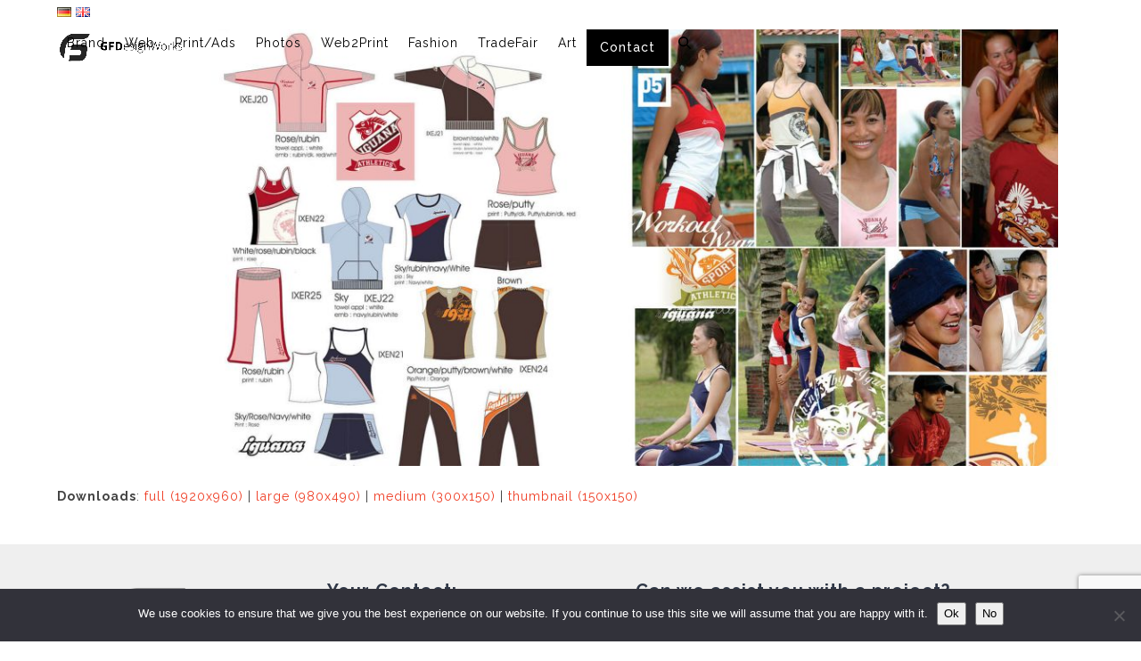

--- FILE ---
content_type: text/html; charset=utf-8
request_url: https://www.google.com/recaptcha/api2/anchor?ar=1&k=6LdKpR8qAAAAAFL39e2e1RJ_NVxeWGAM2Akvy76Y&co=aHR0cHM6Ly9nZi1kZXNpZ253b3Jrcy5kZTo0NDM.&hl=en&v=7gg7H51Q-naNfhmCP3_R47ho&size=invisible&anchor-ms=20000&execute-ms=30000&cb=utcinrsi99x2
body_size: 47985
content:
<!DOCTYPE HTML><html dir="ltr" lang="en"><head><meta http-equiv="Content-Type" content="text/html; charset=UTF-8">
<meta http-equiv="X-UA-Compatible" content="IE=edge">
<title>reCAPTCHA</title>
<style type="text/css">
/* cyrillic-ext */
@font-face {
  font-family: 'Roboto';
  font-style: normal;
  font-weight: 400;
  font-stretch: 100%;
  src: url(//fonts.gstatic.com/s/roboto/v48/KFO7CnqEu92Fr1ME7kSn66aGLdTylUAMa3GUBHMdazTgWw.woff2) format('woff2');
  unicode-range: U+0460-052F, U+1C80-1C8A, U+20B4, U+2DE0-2DFF, U+A640-A69F, U+FE2E-FE2F;
}
/* cyrillic */
@font-face {
  font-family: 'Roboto';
  font-style: normal;
  font-weight: 400;
  font-stretch: 100%;
  src: url(//fonts.gstatic.com/s/roboto/v48/KFO7CnqEu92Fr1ME7kSn66aGLdTylUAMa3iUBHMdazTgWw.woff2) format('woff2');
  unicode-range: U+0301, U+0400-045F, U+0490-0491, U+04B0-04B1, U+2116;
}
/* greek-ext */
@font-face {
  font-family: 'Roboto';
  font-style: normal;
  font-weight: 400;
  font-stretch: 100%;
  src: url(//fonts.gstatic.com/s/roboto/v48/KFO7CnqEu92Fr1ME7kSn66aGLdTylUAMa3CUBHMdazTgWw.woff2) format('woff2');
  unicode-range: U+1F00-1FFF;
}
/* greek */
@font-face {
  font-family: 'Roboto';
  font-style: normal;
  font-weight: 400;
  font-stretch: 100%;
  src: url(//fonts.gstatic.com/s/roboto/v48/KFO7CnqEu92Fr1ME7kSn66aGLdTylUAMa3-UBHMdazTgWw.woff2) format('woff2');
  unicode-range: U+0370-0377, U+037A-037F, U+0384-038A, U+038C, U+038E-03A1, U+03A3-03FF;
}
/* math */
@font-face {
  font-family: 'Roboto';
  font-style: normal;
  font-weight: 400;
  font-stretch: 100%;
  src: url(//fonts.gstatic.com/s/roboto/v48/KFO7CnqEu92Fr1ME7kSn66aGLdTylUAMawCUBHMdazTgWw.woff2) format('woff2');
  unicode-range: U+0302-0303, U+0305, U+0307-0308, U+0310, U+0312, U+0315, U+031A, U+0326-0327, U+032C, U+032F-0330, U+0332-0333, U+0338, U+033A, U+0346, U+034D, U+0391-03A1, U+03A3-03A9, U+03B1-03C9, U+03D1, U+03D5-03D6, U+03F0-03F1, U+03F4-03F5, U+2016-2017, U+2034-2038, U+203C, U+2040, U+2043, U+2047, U+2050, U+2057, U+205F, U+2070-2071, U+2074-208E, U+2090-209C, U+20D0-20DC, U+20E1, U+20E5-20EF, U+2100-2112, U+2114-2115, U+2117-2121, U+2123-214F, U+2190, U+2192, U+2194-21AE, U+21B0-21E5, U+21F1-21F2, U+21F4-2211, U+2213-2214, U+2216-22FF, U+2308-230B, U+2310, U+2319, U+231C-2321, U+2336-237A, U+237C, U+2395, U+239B-23B7, U+23D0, U+23DC-23E1, U+2474-2475, U+25AF, U+25B3, U+25B7, U+25BD, U+25C1, U+25CA, U+25CC, U+25FB, U+266D-266F, U+27C0-27FF, U+2900-2AFF, U+2B0E-2B11, U+2B30-2B4C, U+2BFE, U+3030, U+FF5B, U+FF5D, U+1D400-1D7FF, U+1EE00-1EEFF;
}
/* symbols */
@font-face {
  font-family: 'Roboto';
  font-style: normal;
  font-weight: 400;
  font-stretch: 100%;
  src: url(//fonts.gstatic.com/s/roboto/v48/KFO7CnqEu92Fr1ME7kSn66aGLdTylUAMaxKUBHMdazTgWw.woff2) format('woff2');
  unicode-range: U+0001-000C, U+000E-001F, U+007F-009F, U+20DD-20E0, U+20E2-20E4, U+2150-218F, U+2190, U+2192, U+2194-2199, U+21AF, U+21E6-21F0, U+21F3, U+2218-2219, U+2299, U+22C4-22C6, U+2300-243F, U+2440-244A, U+2460-24FF, U+25A0-27BF, U+2800-28FF, U+2921-2922, U+2981, U+29BF, U+29EB, U+2B00-2BFF, U+4DC0-4DFF, U+FFF9-FFFB, U+10140-1018E, U+10190-1019C, U+101A0, U+101D0-101FD, U+102E0-102FB, U+10E60-10E7E, U+1D2C0-1D2D3, U+1D2E0-1D37F, U+1F000-1F0FF, U+1F100-1F1AD, U+1F1E6-1F1FF, U+1F30D-1F30F, U+1F315, U+1F31C, U+1F31E, U+1F320-1F32C, U+1F336, U+1F378, U+1F37D, U+1F382, U+1F393-1F39F, U+1F3A7-1F3A8, U+1F3AC-1F3AF, U+1F3C2, U+1F3C4-1F3C6, U+1F3CA-1F3CE, U+1F3D4-1F3E0, U+1F3ED, U+1F3F1-1F3F3, U+1F3F5-1F3F7, U+1F408, U+1F415, U+1F41F, U+1F426, U+1F43F, U+1F441-1F442, U+1F444, U+1F446-1F449, U+1F44C-1F44E, U+1F453, U+1F46A, U+1F47D, U+1F4A3, U+1F4B0, U+1F4B3, U+1F4B9, U+1F4BB, U+1F4BF, U+1F4C8-1F4CB, U+1F4D6, U+1F4DA, U+1F4DF, U+1F4E3-1F4E6, U+1F4EA-1F4ED, U+1F4F7, U+1F4F9-1F4FB, U+1F4FD-1F4FE, U+1F503, U+1F507-1F50B, U+1F50D, U+1F512-1F513, U+1F53E-1F54A, U+1F54F-1F5FA, U+1F610, U+1F650-1F67F, U+1F687, U+1F68D, U+1F691, U+1F694, U+1F698, U+1F6AD, U+1F6B2, U+1F6B9-1F6BA, U+1F6BC, U+1F6C6-1F6CF, U+1F6D3-1F6D7, U+1F6E0-1F6EA, U+1F6F0-1F6F3, U+1F6F7-1F6FC, U+1F700-1F7FF, U+1F800-1F80B, U+1F810-1F847, U+1F850-1F859, U+1F860-1F887, U+1F890-1F8AD, U+1F8B0-1F8BB, U+1F8C0-1F8C1, U+1F900-1F90B, U+1F93B, U+1F946, U+1F984, U+1F996, U+1F9E9, U+1FA00-1FA6F, U+1FA70-1FA7C, U+1FA80-1FA89, U+1FA8F-1FAC6, U+1FACE-1FADC, U+1FADF-1FAE9, U+1FAF0-1FAF8, U+1FB00-1FBFF;
}
/* vietnamese */
@font-face {
  font-family: 'Roboto';
  font-style: normal;
  font-weight: 400;
  font-stretch: 100%;
  src: url(//fonts.gstatic.com/s/roboto/v48/KFO7CnqEu92Fr1ME7kSn66aGLdTylUAMa3OUBHMdazTgWw.woff2) format('woff2');
  unicode-range: U+0102-0103, U+0110-0111, U+0128-0129, U+0168-0169, U+01A0-01A1, U+01AF-01B0, U+0300-0301, U+0303-0304, U+0308-0309, U+0323, U+0329, U+1EA0-1EF9, U+20AB;
}
/* latin-ext */
@font-face {
  font-family: 'Roboto';
  font-style: normal;
  font-weight: 400;
  font-stretch: 100%;
  src: url(//fonts.gstatic.com/s/roboto/v48/KFO7CnqEu92Fr1ME7kSn66aGLdTylUAMa3KUBHMdazTgWw.woff2) format('woff2');
  unicode-range: U+0100-02BA, U+02BD-02C5, U+02C7-02CC, U+02CE-02D7, U+02DD-02FF, U+0304, U+0308, U+0329, U+1D00-1DBF, U+1E00-1E9F, U+1EF2-1EFF, U+2020, U+20A0-20AB, U+20AD-20C0, U+2113, U+2C60-2C7F, U+A720-A7FF;
}
/* latin */
@font-face {
  font-family: 'Roboto';
  font-style: normal;
  font-weight: 400;
  font-stretch: 100%;
  src: url(//fonts.gstatic.com/s/roboto/v48/KFO7CnqEu92Fr1ME7kSn66aGLdTylUAMa3yUBHMdazQ.woff2) format('woff2');
  unicode-range: U+0000-00FF, U+0131, U+0152-0153, U+02BB-02BC, U+02C6, U+02DA, U+02DC, U+0304, U+0308, U+0329, U+2000-206F, U+20AC, U+2122, U+2191, U+2193, U+2212, U+2215, U+FEFF, U+FFFD;
}
/* cyrillic-ext */
@font-face {
  font-family: 'Roboto';
  font-style: normal;
  font-weight: 500;
  font-stretch: 100%;
  src: url(//fonts.gstatic.com/s/roboto/v48/KFO7CnqEu92Fr1ME7kSn66aGLdTylUAMa3GUBHMdazTgWw.woff2) format('woff2');
  unicode-range: U+0460-052F, U+1C80-1C8A, U+20B4, U+2DE0-2DFF, U+A640-A69F, U+FE2E-FE2F;
}
/* cyrillic */
@font-face {
  font-family: 'Roboto';
  font-style: normal;
  font-weight: 500;
  font-stretch: 100%;
  src: url(//fonts.gstatic.com/s/roboto/v48/KFO7CnqEu92Fr1ME7kSn66aGLdTylUAMa3iUBHMdazTgWw.woff2) format('woff2');
  unicode-range: U+0301, U+0400-045F, U+0490-0491, U+04B0-04B1, U+2116;
}
/* greek-ext */
@font-face {
  font-family: 'Roboto';
  font-style: normal;
  font-weight: 500;
  font-stretch: 100%;
  src: url(//fonts.gstatic.com/s/roboto/v48/KFO7CnqEu92Fr1ME7kSn66aGLdTylUAMa3CUBHMdazTgWw.woff2) format('woff2');
  unicode-range: U+1F00-1FFF;
}
/* greek */
@font-face {
  font-family: 'Roboto';
  font-style: normal;
  font-weight: 500;
  font-stretch: 100%;
  src: url(//fonts.gstatic.com/s/roboto/v48/KFO7CnqEu92Fr1ME7kSn66aGLdTylUAMa3-UBHMdazTgWw.woff2) format('woff2');
  unicode-range: U+0370-0377, U+037A-037F, U+0384-038A, U+038C, U+038E-03A1, U+03A3-03FF;
}
/* math */
@font-face {
  font-family: 'Roboto';
  font-style: normal;
  font-weight: 500;
  font-stretch: 100%;
  src: url(//fonts.gstatic.com/s/roboto/v48/KFO7CnqEu92Fr1ME7kSn66aGLdTylUAMawCUBHMdazTgWw.woff2) format('woff2');
  unicode-range: U+0302-0303, U+0305, U+0307-0308, U+0310, U+0312, U+0315, U+031A, U+0326-0327, U+032C, U+032F-0330, U+0332-0333, U+0338, U+033A, U+0346, U+034D, U+0391-03A1, U+03A3-03A9, U+03B1-03C9, U+03D1, U+03D5-03D6, U+03F0-03F1, U+03F4-03F5, U+2016-2017, U+2034-2038, U+203C, U+2040, U+2043, U+2047, U+2050, U+2057, U+205F, U+2070-2071, U+2074-208E, U+2090-209C, U+20D0-20DC, U+20E1, U+20E5-20EF, U+2100-2112, U+2114-2115, U+2117-2121, U+2123-214F, U+2190, U+2192, U+2194-21AE, U+21B0-21E5, U+21F1-21F2, U+21F4-2211, U+2213-2214, U+2216-22FF, U+2308-230B, U+2310, U+2319, U+231C-2321, U+2336-237A, U+237C, U+2395, U+239B-23B7, U+23D0, U+23DC-23E1, U+2474-2475, U+25AF, U+25B3, U+25B7, U+25BD, U+25C1, U+25CA, U+25CC, U+25FB, U+266D-266F, U+27C0-27FF, U+2900-2AFF, U+2B0E-2B11, U+2B30-2B4C, U+2BFE, U+3030, U+FF5B, U+FF5D, U+1D400-1D7FF, U+1EE00-1EEFF;
}
/* symbols */
@font-face {
  font-family: 'Roboto';
  font-style: normal;
  font-weight: 500;
  font-stretch: 100%;
  src: url(//fonts.gstatic.com/s/roboto/v48/KFO7CnqEu92Fr1ME7kSn66aGLdTylUAMaxKUBHMdazTgWw.woff2) format('woff2');
  unicode-range: U+0001-000C, U+000E-001F, U+007F-009F, U+20DD-20E0, U+20E2-20E4, U+2150-218F, U+2190, U+2192, U+2194-2199, U+21AF, U+21E6-21F0, U+21F3, U+2218-2219, U+2299, U+22C4-22C6, U+2300-243F, U+2440-244A, U+2460-24FF, U+25A0-27BF, U+2800-28FF, U+2921-2922, U+2981, U+29BF, U+29EB, U+2B00-2BFF, U+4DC0-4DFF, U+FFF9-FFFB, U+10140-1018E, U+10190-1019C, U+101A0, U+101D0-101FD, U+102E0-102FB, U+10E60-10E7E, U+1D2C0-1D2D3, U+1D2E0-1D37F, U+1F000-1F0FF, U+1F100-1F1AD, U+1F1E6-1F1FF, U+1F30D-1F30F, U+1F315, U+1F31C, U+1F31E, U+1F320-1F32C, U+1F336, U+1F378, U+1F37D, U+1F382, U+1F393-1F39F, U+1F3A7-1F3A8, U+1F3AC-1F3AF, U+1F3C2, U+1F3C4-1F3C6, U+1F3CA-1F3CE, U+1F3D4-1F3E0, U+1F3ED, U+1F3F1-1F3F3, U+1F3F5-1F3F7, U+1F408, U+1F415, U+1F41F, U+1F426, U+1F43F, U+1F441-1F442, U+1F444, U+1F446-1F449, U+1F44C-1F44E, U+1F453, U+1F46A, U+1F47D, U+1F4A3, U+1F4B0, U+1F4B3, U+1F4B9, U+1F4BB, U+1F4BF, U+1F4C8-1F4CB, U+1F4D6, U+1F4DA, U+1F4DF, U+1F4E3-1F4E6, U+1F4EA-1F4ED, U+1F4F7, U+1F4F9-1F4FB, U+1F4FD-1F4FE, U+1F503, U+1F507-1F50B, U+1F50D, U+1F512-1F513, U+1F53E-1F54A, U+1F54F-1F5FA, U+1F610, U+1F650-1F67F, U+1F687, U+1F68D, U+1F691, U+1F694, U+1F698, U+1F6AD, U+1F6B2, U+1F6B9-1F6BA, U+1F6BC, U+1F6C6-1F6CF, U+1F6D3-1F6D7, U+1F6E0-1F6EA, U+1F6F0-1F6F3, U+1F6F7-1F6FC, U+1F700-1F7FF, U+1F800-1F80B, U+1F810-1F847, U+1F850-1F859, U+1F860-1F887, U+1F890-1F8AD, U+1F8B0-1F8BB, U+1F8C0-1F8C1, U+1F900-1F90B, U+1F93B, U+1F946, U+1F984, U+1F996, U+1F9E9, U+1FA00-1FA6F, U+1FA70-1FA7C, U+1FA80-1FA89, U+1FA8F-1FAC6, U+1FACE-1FADC, U+1FADF-1FAE9, U+1FAF0-1FAF8, U+1FB00-1FBFF;
}
/* vietnamese */
@font-face {
  font-family: 'Roboto';
  font-style: normal;
  font-weight: 500;
  font-stretch: 100%;
  src: url(//fonts.gstatic.com/s/roboto/v48/KFO7CnqEu92Fr1ME7kSn66aGLdTylUAMa3OUBHMdazTgWw.woff2) format('woff2');
  unicode-range: U+0102-0103, U+0110-0111, U+0128-0129, U+0168-0169, U+01A0-01A1, U+01AF-01B0, U+0300-0301, U+0303-0304, U+0308-0309, U+0323, U+0329, U+1EA0-1EF9, U+20AB;
}
/* latin-ext */
@font-face {
  font-family: 'Roboto';
  font-style: normal;
  font-weight: 500;
  font-stretch: 100%;
  src: url(//fonts.gstatic.com/s/roboto/v48/KFO7CnqEu92Fr1ME7kSn66aGLdTylUAMa3KUBHMdazTgWw.woff2) format('woff2');
  unicode-range: U+0100-02BA, U+02BD-02C5, U+02C7-02CC, U+02CE-02D7, U+02DD-02FF, U+0304, U+0308, U+0329, U+1D00-1DBF, U+1E00-1E9F, U+1EF2-1EFF, U+2020, U+20A0-20AB, U+20AD-20C0, U+2113, U+2C60-2C7F, U+A720-A7FF;
}
/* latin */
@font-face {
  font-family: 'Roboto';
  font-style: normal;
  font-weight: 500;
  font-stretch: 100%;
  src: url(//fonts.gstatic.com/s/roboto/v48/KFO7CnqEu92Fr1ME7kSn66aGLdTylUAMa3yUBHMdazQ.woff2) format('woff2');
  unicode-range: U+0000-00FF, U+0131, U+0152-0153, U+02BB-02BC, U+02C6, U+02DA, U+02DC, U+0304, U+0308, U+0329, U+2000-206F, U+20AC, U+2122, U+2191, U+2193, U+2212, U+2215, U+FEFF, U+FFFD;
}
/* cyrillic-ext */
@font-face {
  font-family: 'Roboto';
  font-style: normal;
  font-weight: 900;
  font-stretch: 100%;
  src: url(//fonts.gstatic.com/s/roboto/v48/KFO7CnqEu92Fr1ME7kSn66aGLdTylUAMa3GUBHMdazTgWw.woff2) format('woff2');
  unicode-range: U+0460-052F, U+1C80-1C8A, U+20B4, U+2DE0-2DFF, U+A640-A69F, U+FE2E-FE2F;
}
/* cyrillic */
@font-face {
  font-family: 'Roboto';
  font-style: normal;
  font-weight: 900;
  font-stretch: 100%;
  src: url(//fonts.gstatic.com/s/roboto/v48/KFO7CnqEu92Fr1ME7kSn66aGLdTylUAMa3iUBHMdazTgWw.woff2) format('woff2');
  unicode-range: U+0301, U+0400-045F, U+0490-0491, U+04B0-04B1, U+2116;
}
/* greek-ext */
@font-face {
  font-family: 'Roboto';
  font-style: normal;
  font-weight: 900;
  font-stretch: 100%;
  src: url(//fonts.gstatic.com/s/roboto/v48/KFO7CnqEu92Fr1ME7kSn66aGLdTylUAMa3CUBHMdazTgWw.woff2) format('woff2');
  unicode-range: U+1F00-1FFF;
}
/* greek */
@font-face {
  font-family: 'Roboto';
  font-style: normal;
  font-weight: 900;
  font-stretch: 100%;
  src: url(//fonts.gstatic.com/s/roboto/v48/KFO7CnqEu92Fr1ME7kSn66aGLdTylUAMa3-UBHMdazTgWw.woff2) format('woff2');
  unicode-range: U+0370-0377, U+037A-037F, U+0384-038A, U+038C, U+038E-03A1, U+03A3-03FF;
}
/* math */
@font-face {
  font-family: 'Roboto';
  font-style: normal;
  font-weight: 900;
  font-stretch: 100%;
  src: url(//fonts.gstatic.com/s/roboto/v48/KFO7CnqEu92Fr1ME7kSn66aGLdTylUAMawCUBHMdazTgWw.woff2) format('woff2');
  unicode-range: U+0302-0303, U+0305, U+0307-0308, U+0310, U+0312, U+0315, U+031A, U+0326-0327, U+032C, U+032F-0330, U+0332-0333, U+0338, U+033A, U+0346, U+034D, U+0391-03A1, U+03A3-03A9, U+03B1-03C9, U+03D1, U+03D5-03D6, U+03F0-03F1, U+03F4-03F5, U+2016-2017, U+2034-2038, U+203C, U+2040, U+2043, U+2047, U+2050, U+2057, U+205F, U+2070-2071, U+2074-208E, U+2090-209C, U+20D0-20DC, U+20E1, U+20E5-20EF, U+2100-2112, U+2114-2115, U+2117-2121, U+2123-214F, U+2190, U+2192, U+2194-21AE, U+21B0-21E5, U+21F1-21F2, U+21F4-2211, U+2213-2214, U+2216-22FF, U+2308-230B, U+2310, U+2319, U+231C-2321, U+2336-237A, U+237C, U+2395, U+239B-23B7, U+23D0, U+23DC-23E1, U+2474-2475, U+25AF, U+25B3, U+25B7, U+25BD, U+25C1, U+25CA, U+25CC, U+25FB, U+266D-266F, U+27C0-27FF, U+2900-2AFF, U+2B0E-2B11, U+2B30-2B4C, U+2BFE, U+3030, U+FF5B, U+FF5D, U+1D400-1D7FF, U+1EE00-1EEFF;
}
/* symbols */
@font-face {
  font-family: 'Roboto';
  font-style: normal;
  font-weight: 900;
  font-stretch: 100%;
  src: url(//fonts.gstatic.com/s/roboto/v48/KFO7CnqEu92Fr1ME7kSn66aGLdTylUAMaxKUBHMdazTgWw.woff2) format('woff2');
  unicode-range: U+0001-000C, U+000E-001F, U+007F-009F, U+20DD-20E0, U+20E2-20E4, U+2150-218F, U+2190, U+2192, U+2194-2199, U+21AF, U+21E6-21F0, U+21F3, U+2218-2219, U+2299, U+22C4-22C6, U+2300-243F, U+2440-244A, U+2460-24FF, U+25A0-27BF, U+2800-28FF, U+2921-2922, U+2981, U+29BF, U+29EB, U+2B00-2BFF, U+4DC0-4DFF, U+FFF9-FFFB, U+10140-1018E, U+10190-1019C, U+101A0, U+101D0-101FD, U+102E0-102FB, U+10E60-10E7E, U+1D2C0-1D2D3, U+1D2E0-1D37F, U+1F000-1F0FF, U+1F100-1F1AD, U+1F1E6-1F1FF, U+1F30D-1F30F, U+1F315, U+1F31C, U+1F31E, U+1F320-1F32C, U+1F336, U+1F378, U+1F37D, U+1F382, U+1F393-1F39F, U+1F3A7-1F3A8, U+1F3AC-1F3AF, U+1F3C2, U+1F3C4-1F3C6, U+1F3CA-1F3CE, U+1F3D4-1F3E0, U+1F3ED, U+1F3F1-1F3F3, U+1F3F5-1F3F7, U+1F408, U+1F415, U+1F41F, U+1F426, U+1F43F, U+1F441-1F442, U+1F444, U+1F446-1F449, U+1F44C-1F44E, U+1F453, U+1F46A, U+1F47D, U+1F4A3, U+1F4B0, U+1F4B3, U+1F4B9, U+1F4BB, U+1F4BF, U+1F4C8-1F4CB, U+1F4D6, U+1F4DA, U+1F4DF, U+1F4E3-1F4E6, U+1F4EA-1F4ED, U+1F4F7, U+1F4F9-1F4FB, U+1F4FD-1F4FE, U+1F503, U+1F507-1F50B, U+1F50D, U+1F512-1F513, U+1F53E-1F54A, U+1F54F-1F5FA, U+1F610, U+1F650-1F67F, U+1F687, U+1F68D, U+1F691, U+1F694, U+1F698, U+1F6AD, U+1F6B2, U+1F6B9-1F6BA, U+1F6BC, U+1F6C6-1F6CF, U+1F6D3-1F6D7, U+1F6E0-1F6EA, U+1F6F0-1F6F3, U+1F6F7-1F6FC, U+1F700-1F7FF, U+1F800-1F80B, U+1F810-1F847, U+1F850-1F859, U+1F860-1F887, U+1F890-1F8AD, U+1F8B0-1F8BB, U+1F8C0-1F8C1, U+1F900-1F90B, U+1F93B, U+1F946, U+1F984, U+1F996, U+1F9E9, U+1FA00-1FA6F, U+1FA70-1FA7C, U+1FA80-1FA89, U+1FA8F-1FAC6, U+1FACE-1FADC, U+1FADF-1FAE9, U+1FAF0-1FAF8, U+1FB00-1FBFF;
}
/* vietnamese */
@font-face {
  font-family: 'Roboto';
  font-style: normal;
  font-weight: 900;
  font-stretch: 100%;
  src: url(//fonts.gstatic.com/s/roboto/v48/KFO7CnqEu92Fr1ME7kSn66aGLdTylUAMa3OUBHMdazTgWw.woff2) format('woff2');
  unicode-range: U+0102-0103, U+0110-0111, U+0128-0129, U+0168-0169, U+01A0-01A1, U+01AF-01B0, U+0300-0301, U+0303-0304, U+0308-0309, U+0323, U+0329, U+1EA0-1EF9, U+20AB;
}
/* latin-ext */
@font-face {
  font-family: 'Roboto';
  font-style: normal;
  font-weight: 900;
  font-stretch: 100%;
  src: url(//fonts.gstatic.com/s/roboto/v48/KFO7CnqEu92Fr1ME7kSn66aGLdTylUAMa3KUBHMdazTgWw.woff2) format('woff2');
  unicode-range: U+0100-02BA, U+02BD-02C5, U+02C7-02CC, U+02CE-02D7, U+02DD-02FF, U+0304, U+0308, U+0329, U+1D00-1DBF, U+1E00-1E9F, U+1EF2-1EFF, U+2020, U+20A0-20AB, U+20AD-20C0, U+2113, U+2C60-2C7F, U+A720-A7FF;
}
/* latin */
@font-face {
  font-family: 'Roboto';
  font-style: normal;
  font-weight: 900;
  font-stretch: 100%;
  src: url(//fonts.gstatic.com/s/roboto/v48/KFO7CnqEu92Fr1ME7kSn66aGLdTylUAMa3yUBHMdazQ.woff2) format('woff2');
  unicode-range: U+0000-00FF, U+0131, U+0152-0153, U+02BB-02BC, U+02C6, U+02DA, U+02DC, U+0304, U+0308, U+0329, U+2000-206F, U+20AC, U+2122, U+2191, U+2193, U+2212, U+2215, U+FEFF, U+FFFD;
}

</style>
<link rel="stylesheet" type="text/css" href="https://www.gstatic.com/recaptcha/releases/7gg7H51Q-naNfhmCP3_R47ho/styles__ltr.css">
<script nonce="a_RXCzs6kITVqrTGMxrmlQ" type="text/javascript">window['__recaptcha_api'] = 'https://www.google.com/recaptcha/api2/';</script>
<script type="text/javascript" src="https://www.gstatic.com/recaptcha/releases/7gg7H51Q-naNfhmCP3_R47ho/recaptcha__en.js" nonce="a_RXCzs6kITVqrTGMxrmlQ">
      
    </script></head>
<body><div id="rc-anchor-alert" class="rc-anchor-alert"></div>
<input type="hidden" id="recaptcha-token" value="[base64]">
<script type="text/javascript" nonce="a_RXCzs6kITVqrTGMxrmlQ">
      recaptcha.anchor.Main.init("[\x22ainput\x22,[\x22bgdata\x22,\x22\x22,\[base64]/[base64]/bmV3IFpbdF0obVswXSk6Sz09Mj9uZXcgWlt0XShtWzBdLG1bMV0pOks9PTM/bmV3IFpbdF0obVswXSxtWzFdLG1bMl0pOks9PTQ/[base64]/[base64]/[base64]/[base64]/[base64]/[base64]/[base64]/[base64]/[base64]/[base64]/[base64]/[base64]/[base64]/[base64]\\u003d\\u003d\x22,\[base64]\\u003d\x22,\x22RsKDfUbCiipawoJBw6rCh2RTZCRHw7DCuWAswpJlA8OPBMO0BSgtMSBqwoHCnWB3wrnCgVfCu1fDq8K2XX/Cuk9WJ8OPw7F+w5s4HsOxLEsYRsOIfcKYw6x1w60vNi9xa8O1w4PCp8OxL8KhKC/CqsKYIcKMwp3Di8Ofw4YYw6DDlsO2wqpoHCoxwrnDtsOnTUvDn8O8TcOnwoU0UMOYaVNZQjbDm8K7c8KewqfCkMOxcG/CgS/Dv2nCpwViX8OAMMO7wozDj8OQwq9ewqpOZnhuPsO+wo0RHMOLSwPCicK+bkLDsR0HVEFkNVzCnsKewpQvNCbCicKCRH7Djg/[base64]/IkvCocKvw7gCw5xew6UkIMKkw7xtw4N/OznDux7CjMKVw6Utw6QCw53Cj8KsH8KbXyHDgsOCFsO9I3rCmsKtHhDDtmlefRPDswHDu1kKUcOFGcKAwonDssK0asKOwro7w6YQUmEewqEhw5DCsMO7YsKLw6MCwrY9AsK3wqXCjcOMwo0SHcKzw6Rmwp3CjkLCtsO5w7jCm8K/[base64]/DkETDjMKJS8Oxw7YmdsO0a8O5w7xmw6MkwovCicK/[base64]/PVNswqNhPhpPK8OTw5AKG8ONw7nCkMObGkU/a8K7wp/ChmYhwq/[base64]/DjEB/w5UywpDDiB8GfMOUwoBSYcK1J0PChT7DtUwRe8KPY3/Cmgo0K8K2J8Ocw77Cjx3Dql8Cwr8swrVPw6hMw73DncOsw4fDucKxZT/Du30mQUwLCFgpwolEwosNw49Zw5lQBQHCtDzClcKzwpkzwrt/w4XCs2Ybw7bCpC7DmsOQw6bChVHDgTXCkcOCPRVYLMOUw5R0w6vCiMOuwo9uwohCw6UxGcOewpvDscKCNSrCisKtwp1tw4fDmx4ew6/Dt8KUfUF5eSrCrXlnY8OGX27CuMOTwqTChnTDmMOOw6DCrcOrwoQaa8OXb8ODW8KawobCoXwwwqp9wqvCr0I2LsKZdcKrYzPCsnk5PcKHworCnsO2HA8JI0/ChHjCpVDCq08WE8OUbMOVV03CqFLDmg3DplfDrcOAdMO0wr3Cu8OQwot4Ei3DucOkIsONwonChcKJMMKJWwh8QnbDncOYPcOVPHYCw7xZw7HDgwkYw6DDoMKLwpk7w68FUlMXDi5bwqxXwrvCl1kORcKew5TCrQAYCjzDrBRREMK+ZcO/YRvDoMO8wqY+AMKnCjVVw4ctw7HDtsOwMxXDqmXDusKhIkgAw5rCj8Kpw6jCvcOLwpPCilUBwprCvh3ChsOpFFRIax8mwrTDj8O0w7TCjcK0w58VWiRFe24kwqTCj2rDhlrCgsO+w73DpcKHZF7Dp0HClMOgw4XDjcKjwr8qPy7CoCw5IiHCr8O/EE3CjXbCqsO7wovCkmIRTmdGw47DoV/CmD50H35Qw6HDmjxKfDhvNsKCd8ONBDbDqcKiXcKhw4EDfS5Awr/Cp8KfD8K3HwIrMcOXw6DCuRXCpBAZw6XDgsOwwqnCv8O/[base64]/[base64]/DlQJaMMOUUC7DtMK3b8OFwq1awrrChyLDj8KrwoJDw7hJwojCukpwZcK9MHMJw7B6woIGwoHCmBE2ccKzw5lRwpXDs8Okw5zCsQN4CmvDq8K/wq0BwrbCpwFkWsO+JcOHw7FYw7dCS1XDosK2wqDDnGMYw4fCjx8Vw6fDvRA/[base64]/Cp0nDucO7OMOYEsKHwq8+UMOESAUKcXUFVTHDuSTDjMKvOMKJwq/Ct8Kqcx7CusKsYw3DvsOWCQ86DsKcYsO8wr3DlwfDrMKTwrbDlcOOwpbCsHl4DDl9wosdWBLDjsOYw6ofw4spwokWw6jDiMKtF3w6w4ZRwqvCiVzCm8KAKcOLHMOkw7zDhsKud1IRwo4JYlI/GMKvw7XCphTDi8K+w7EgccKJBQEfw7DDlETDqB/[base64]/[base64]/[base64]/w47CrnY8wofClMKyw5osAz3DsT1lRjjCiyQiw5HCo13CokXCmhF4wr4MwpXCuF5wP3Agd8KKHjQtdcOQwrYPwrRkw7BUwpoNcUnDhDdxeMOgLcK/w4vCiMOkw7rCiFg6UMOQw74RVsONAFU6XU0ZwoYYwqR1wrDDl8KNDsOZw5fDhcO/QAYcElXDocO6w4grw7R9wr7DmiTCpcKAwqllw7/[base64]/Cp25Vw4Rxw5zDolsHEMO4f8KSwpQ1wqgMwokawrfDvsKiwoTDgzbDscOJYDDCrsOUO8KkNRDDhShywqU6LsOdw5DCksK2wqxVwrlzwrgvbwjDu2jCnAFSw7fDr8OPN8OsB1k1wrV+wrXCr8KQwoDCusK/w4XCs8KKw5xWw4oGXQ4Dwohxb8KNw4nCqis8MU8pX8OXw6vDnMOdYx7DhlvDmVFmAsKTwrDDsMK8wp/DvEcmwqnDtcOJbcKpw7ACawfDh8O/[base64]/wpnDlsOaw68Fw4LCijtIesORPwnDm8O3Dn8IwqFNw6MLMMK3w4l7w7VwwrPDnXHDuMKgAsKfwqtqw6NQw73Cn3kLwqLDjADCusOjw6ouXnkowrDDn1VfwrpUVMOpw6fChVhtw5/[base64]/Dny0pSsKSw6jCuBbDu8OIY2MGwpkuwosBwqRfAVs3woVLw5jDrndWW8OXWMK1w59dVkYgJBbCjht6wrPDuH/Ds8KqaUHDtMKKLcO9w5nCkcOvGsKMCMOMAUzCkcOtMidfw5UgecKpPMOww5jDmzsVLXPDhQwAw4B8wog3QQstAsOAesKHwp0rw6Iuwol/[base64]/DocK0wooBw63ChcKfwoDDuAzDqzHDqhBtwqd4IUPDpcOKw67CjsKAw4TCosOjUcO7VMOVw4vCp2XCm8KRwoARwonCuGJ1w7/Du8K/WRoMwr7Cgg7DhhrDicOTwpjDvEIrwqB4woDCrcOvecK8Z8OdW35lL38pUMKnwoI+w78LeUUCQMORNHwOIAbDoB5gS8OCNBA8JMKrKTHCtW/ChWIZw7tvw6zCocOIw5thwofDiRMVcR1Jw5XCm8Oxw7bDomHDiCLClsOMwqhGwqDCtFtJw6LCgF/DtMKCw7bDpV8kwrwBw7s9w4jDsUXDuErCjkDDksKlADnDj8Kdwq/[base64]/[base64]/wrrCmgpOw6jDqcOhNcKJeMOFw6/DrXFcw5TCvk3DqcKRwrjDiMKOV8K0Bid2w4fCllALwoAfwrYVEFIaL07DrMOkw7d/UQkIw6rCgBbCiQ3DrSxlKBBfGzYjwrYuw7HCjMOawqXCu8KVPsKmw6kDwoFcwrk1wqrCkcOiwqjDl8Khb8KEICEZcG9PV8O7w4ZYw5gNwo0kwqfCuw0iJnIOa8OBL8KTTHXDmcOhI2tiwqTDosOQwqjDhjLDuXHChcKywp7CvsOAwpAowp/DgcKNwonDr181MMKMwojDm8KZw7ASasO2w5vCkMO+wo8kD8O8BAPCqEoMwqnCuMOCKUbDqz9ow6FxdAZBd2bCqcORQS0vw6V7w4AENSF7XGcMw7DDsMK6wrdPwpgEHzYZJMKBfyZYOcO0w4PCjMKpW8OGZMO6w4/CmcKsJsOLPMKNw4wPwq0HwoHCgcO1w78+wpY6w5nDm8KCc8KsR8KeeyXDi8KIw44WClnDsMKUH3HCvT/Dq3bCr0QBajfCkAvDhDVIJVJ/ZMO+aMKBw65zOU3Ch1haBcKSWjlGwoM/[base64]/R8KTw653wqHCvWnDssOTVMOZIcK2Gwt3wq4aUjI0A093wrN2w6XDlMKHeMKfwoTDgBzCg8OAEMKNw453w6lew5cOLR92Zl/Coz9oJsO3wpNaeG/[base64]/CnygbSCPCkFvDjTPCnsK7wrAJwpwowpAwC8KXwodkw6NnG2fCsMO4wqHChcOgworDlcOAwo7DhGrCmMKyw4hSw65ow7PDl0vDsQHCgDkGNcO4w4k2w63DlBfDu3fCnjh2HUPDjELDjHsPwo8HW0PCsMOyw7zDsMOzwpU9G8O8BcOpI8ORd8Ktwoomw7IYI8O2w4Iuwq/DviUSCsKHcsOZHMKNLiDCoMOiEULDqMKhw5/ChHLCnF8WWcOwwrjCkwwmUjMswq3CtcOjw517w6lBwqDCrTk3w5PDhsO1wqgJRFLDicK1E0ZzD17DhMKew4sJw6dcP8Kxf2vCqnc+bcKFw7LDmkhkYVgLw67CjQ1TwqMXwqzCmkXDoV1bGcKBaVnCg8KbwrQxYjjDqx/CtHRgwqbDucKyVcKZw5xfw4rDgMKuFVYxHsOlw4TCn8KLTcObThbDinMRT8Kdw63CumFYw7w3w6QZd37CkMODBSLCv3x0fcKOw7EmWxfCvV/Dn8Okw6rDsh/DrcKkw5Rqw7/DnyZcW2oXGA4xw6Q9w6nCjwXClB7DlUVnw7JRK2ITZQPDlcOpBcKsw6AGCT9VZR7DnsKgW2FgQUxzU8OXSsKAPi1leS3CqMOADsKsMkF9cQtPfTMZwrPDnm98A8KpwpfCry/Chhtbw4YlwpQVBmkNw6jChEXCtl7DgsO9w5hBw4Q0SsOqw7M3wpHCpcKwJnHDvsOpUMKJEcK+w7TCocOZwpXDnjrDry9XHCDCgXEhPDrCm8OEw61vwqXDu8KQw43DhxQaw6sJOn/CvBMnw4bCuCXDg2EgworDpFzChQHCpsKGwr8dXMKHaMKrw5zDq8OPeGIMwoHDusOYCUg0SMKDNiDCtWFXw7nDq2xMesOYwq5OCzvDg2Zhw4DDlsOLwo8gwrFVw7LDtsO/[base64]/DhcOjw7NdTcKEwobDtzt/wo7Dg8OLacKNwqYuasO7S8KPRcOaQ8OWwoTDnAjDtcKuGsKaWwfClh7DnUoFwoRkw43DqC/Du2vCk8KWDsOoayPCuMOxK8K0D8OhCwTDg8KswrDDuwRMIcOuTcKRw6bDnGfDpcOJwpPCi8K6TcKgw43Cs8K2w6TDtjAmKMK3WcOKKyoyH8ONbCTDqzzDq8KYUsKOR8KvwpLCkcK8ZgTCsMKlwrzCsxxew7/CnVMwUsO4aSMFwr3Dkg7Do8KOw6fCosO5w44HdcOnwofCgMO1HsKiw7wpwpzCl8K/wqjCpsKDATMAwrhSUnXDhV7Cqm/Cjz/DrhzDpsOfRlNaw6vCvGnDg1wwYhbCkcOgE8OfworCmMKCFMOGw5jDnsO3w5ZtcmA7RBU5Sgdtw6/DksOCwpHDsWQwBAUawoDDhRJrVsOoDUVnXcO5A0otdAjCm8O9wo4KKDLDhjfDlXPClMO7d8OIw4M6VMOLwrnDuEzCghfCo37DkcK4FB9hwqRmwpvCmWPDlCNZwopkAhEJI8K8FcOsw7LCmcOrZlvDnsOpI8OkwpRMacKqw7l7wqbCjjE7acKfZREZQcOdwo1Fw6/CkT/CtFIqL3nDkMK8wq0HwoDChUPCkMKrwqMNw7tXISrCpyNgw5TCpMKsOMKXw4gyw6NqfMO8WXATw4rCk17DrsOYw5syT0IwJkrCtH7DqScfwqrDsivCisOIHgPChsKPDGfCgcKGFn9Iw6fDncOWwqPDusO8GVIYacKcw6hWDHtXwpUGJsK6W8K/w4J0VsKLAEciRsOXfsKQw4fCkMOWw40iSsKJOTDCksOKfSjCosKVwo3Cl03DssOTFFBXNMOvwqbDqXNOwpvCrMOcCsOsw51HHsKsRWnCusKvwrvCqyzDhhouw4EAYVNjwovCpRJ/w4RLw6DCh8KYw6rDsMKjF2MQwrRFwoh2IsKnQG/CiRrCiRlzw4jCvMKBJMKjY2xNwqpKwrrDvgs8QCQvDwBowpzCscKuJsOfwoPCicOGCCUgaR90EznDlVzDnsOlWVDCjsOBPMOsU8O9w48LwqcnwqbCpm9bDsO/wrE3esOWw7LCjcOyK8KyWQrCjsO/DC7Ci8K/EsKQwpfCkV7Dj8ONwobDkFfCnBLChl/Dgh8Swpkpw7ABScObwpg9QyB5wq/DrgbDo8OGfcOtQ0XCpcKgw5/CgEs7wrc3V8O7w4gdw79xc8KaWsObwoRzO2MYIcOQw5lYR8Kfw5TCvMO5A8KfAMOowr/DpnYnNxdVw7UqXwXDvBzDpTBcwqzDhB9cfMKHwoPDiMORwqwkw5PCi1ADGcK1V8OAw79Gw4rDrcOFwoHCvMKkw6bClMK6aTrCnA0lacK3NQ1xQcOyZ8KrwojDjsKwdTfClljDpS7CoABHwqdBw74nA8O1w63Djm8JIkVdw4IrDjpAwo/CnmBow6ghw5xZwr8wKcOdfFodwr7DhWPDksO3wprCq8OZwo1sZQTCiV57w4HCisO1wo0Nwogcwq7DmkjDnlfCocKmRMOlwpwNf1xYe8OkacKwdyZlVCJdPcOiSsO+FsOxw5hYLidUwobCtcOHbsOWEcOOwrvCnMKaw47CuWfDkVIBVMO2eMKLIsOZLsO/GsOBw70mwrhbwrvDgMOxIxgVZcKrw77Cu3bDqXlROcKXPh0ETG/Cn30/[base64]/[base64]/CjnzCuS1Xw6jClsO0ajRXSGofwq0Lw53ChyY0w4FeR8OswosJw5ALw6zCkg1Xw5ZrwovDnkQUTcO+PMOPOTvDrnJKRMO6wqJ4woHCnTF6wrZvwpVtcMKMw4lMwqnDvcKOwq0lWUnCukzDtcOyaFfCtMOmHEjDj8KOwroZTH0iJVluw7USQMKFHn1/JnUYZsOlKsKqw4xFYiXDnEBEw5MFwrBew67CtEPClMOIZlEVKsK7H1t8N2bDiltxDcK8w7JqScOrY0XCowc0MiHDtMO/wojDqsONw4XCl0bCicKNGG/CsMO9w4HDt8Kzw7FGI1k3wqplJsKdw5dNw4gtNcK2czTDh8KVw5HDgMOvwqHCiRZEw6wJE8Odw63DhgXDpcKqE8OZw6dhw6g5w593wpdCAXrDjlMjw6UWa8Osw6xVEMKJO8OiHjN1w57DjSrCsw/CmkrDtUzCiUrDsnsuXgTDmFbDiXVEE8OFwog2w5VHwrguw5ZGw4NsO8OaJi/[base64]/DhgbCq1Idw6N/[base64]/PMOZMQ5cwpfDqcOvwrbDpStwIsO5C8OIwp5UTMO1bURMwph/f8O7wosMw5cfw4PDtVg3w4PCgsK9w5jCv8KxM39/[base64]/DvMOQw6QHRcKCwq/Di8KzHykefFDDtnIIwp50IMKrCcOowoYMwr0bw4TChMOoE8Kvw55Kwo7Cn8OxwrM5w4nCtzDDssKLKV5xw7/[base64]/Dk2rDtUYdPcO/[base64]/[base64]/[base64]/[base64]/XcKfGzHCmxfCviLDtmYKAMKKeinDhsKvwpIzwqEZbMKbwqnCqDbDlMOPIV7DoEJmVcK/b8OaZWnCkQfDryPCmQQ0TMKqwr/DsWJ4EmxxWx1heUppw5J7NAzDhA3DusKpw6zCulQQd1TDoBg+fkPClMOgw40aS8KIC0wXwrx5Knhmw53Dj8OJw7/CvCchwqpPdjw1woV+w6TCpjJXwoRRGcKGwoLCv8OVw6s4w7VqCsOuwoDDgsKLOMOUwoHDu1rDpADChsOFworDpBQzPxZNwoHDkj7Dg8KhJRrChCRnw7nDuQjCgi5Iw4pRwq7DqsO+woVmwo/CoAnDpcOewpI+Uysiwq8IAsOOw7fDg0vDjk3CswbCqsK9w5x/[base64]/CosKCfsOTPwZGCsKgUBJowoM0wpUkw410w6AowoB6IMORw7sawq3CjsKPwqdiw7bCpGceasKVScOjHsKJw6zDs18PdcK8NMOfXnDCtAbDh3/Drk52SlHCqysMw5XDj33CrXMHWcKWw4PDsMOmw4vCoxs5NMOYEDBFw6Bbw6/DjgPCq8KLw5w0w4bClMOlU8OXLMKIVsKQScOowqoqd8OQFGg2dcK6w7XCvMOXw6bCpsOPw5XCoMKGR11NCnTCocOhP29PUzw0RDdFworClcKKGALCrsOBL3HCmXNNwrsyw57Ch8Kew51yKcOgwrcPcxbCvcOHw5NDASfDhGZdw6zCk8O/[base64]/Cv3fCnRLDsMOZw6dYOsKNwqc6TcKOMMOLJMORw4zCvMK8w7JWwqJUw73DijQyw5IYwp7DlHJ0U8OFX8O1wqDDucOFXgUZwqnDiRhSJk18PGvDk8KXUMKoQDYqVsOHR8KGw6rDrcO5w5LCmMKTXW/CiMKOXMKyw67DuMObJkzDrRxxw43Ck8KKGiLCk8OKw5/[base64]/DscKITGLChsKGw79ceMKUSDU/ICrDiVExwrlTITHDuG/DjMOAw6Ivwrlgw7FgEMOGwoRCMsKhwrsWdT45w7zDu8OPH8OgRhI4wolrZ8KVwoFEPVJAwp3Dg8K4w7ogVXvCosO0HcO5wrXCvcKOw6bDuAnCsMO8NgTDsHTCuHfCniUwFsOywoPCiQbDonE3b1HCrV4UwpTDusKXenABw6FvwoAewojDqcO5w7cnwoxxwo/Ck8K0esKsXMK6I8OswoPCmcKxwp0adMO3UUJAw4nCocKARQZcJUA4bEpDw5LCsn8WDz1ZRk3DtRDDqFDDqF0qw7HDuDkKwpXCqhvCq8Kdw5gEUVINNsKGemXDqcKBwqALSDTCtU4ew4rDrsKJe8OvZjPDiTQMw6IXwrg4aMOJJ8OIw6nCvMOqwoc4MT5bNHjDtRnCpQ/Dq8Ogw70NUcKgwprDk0gpIVnDs0TDmsK6w47DuXY3w5vClsOGEMOZLmMMw6zCgG8rw7FudsOswq/CglfCl8K2wrNBNsOcw67ChC7DniLDlcKnKDE5wqsSLXJdR8Kaw6wtEzzClcOPwoQ4w5fDr8KtLE06wo9vw4HDk8OWcCp0K8KMIGNPwoo1wrrDgX0rGMKKw4oxMzUCHUlEYV04w4oXW8OzCcOkaynCkMO5ZlLDugHCusKwRMKNGXUYO8O7w5pkPcOuZ1/[base64]/DmMO1w7Qxw4DCvlgNwoEYw4gWKFjDjMO/LcOKGMOsKcKrTMK2PEl8ajhwZlnCgMO4w7rCnXxowr5Mw5rDvMKFXsKzwqfChTBbwpElUWHDrXrDnVc9w715JTLDjT80wrViw5FpKsKmTH9Nw6MFXMOTPGwrw5g7w6XCnG4nw7Bew5JLw4fDjxV8CgxENsK2bMKgEcKsOUUUR8O6wqTCjcKgw7oQPsOiJ8K2w5/[base64]/CqBEewolZw6kNw7UEw4XCi8KKwqPDnFzDnU3DgHxJYMOGYsO6woZjw4XDpS/DucOpWMOow6QBKxkgw4sTwpQPcMKGw60eFiYUw5HCsF5LS8OoBkHChkdFwpI9KQvCnsOhDMO7w6fCtkApw7vCk8OLaQrDi3Jqw58TQcKGH8OZAgN7K8Opw5XDl8KPL18/Yh4awo7CuijCrEHDvcOmbQMHAMKAOcOewpRjDsOtw6/DvATCjBfCoBzCrG55wqNMQlMjw6LCh8K/RDzDr8Kqw4bDr3duwodiw5fDggzCosKXVcK/wofDtcK6w7PCr1PDnsOvwrxPGXHDkMKDw4HDoA9QwpZrPBnDoglaasOpw4TDlABFwrspemHDg8KeLkd2UCcOw7XCgcOxQ3bDozNkwoouw73CmMOvaMKkFcK3w5B/w6pIPcKZwrXCqMKVTwDCpkPDqlsGwqLCgCJ6KsK+DAwKIghgwqXCpMOvDXVKfD/CksKzwqh9w6jCn8O9U8O8asKNw4jCpi5HN1nDjmI6wrszwpjDvsOSQSkgwrTDgEIww6HDssOQSsOGLsOYeBwuw5XDgRXDinzCnX9vQMOqw69TShYWwp5wVinCuBYPdMKTwo7CtiZtw6XCshLCqcOgwrDDrBnDs8KvPsKhw5PCkynDkMKQwrDCkF/Coj18wrgHwrUsZUvCncO3w5nDgMOOccKBFQXDgsKLfhBrw4slTzTDkSLCnFQdGcO3aF/Dt33CvcKTwojCn8KYbzc+wrzDqMKHwpkZw70Tw5bDqRjCvsKDw4p+w7tgw65rwqhzG8KtMWjDhcO4worDmsKfJsKfw5TCuXBIUMOcaDXDiyRkCMKPKcK6w5pCYytwwoo2wp/[base64]/[base64]/CscO3w4YLw6bCgcKnwoQAZ8OfdMKQEcKJcsOjBGrDtBtbw6JowqfDkQZRw63Cq8KBwo7DpgwRfsOTw7U+RmkHw5ZVw6N5A8KpMcKNw4vDkiI0TMKwAHvDmBIjwrBwe2TDpsKKw40mw7TCssKxP3ExwoRkKDNFwrlzPsOgwqU0UcOywrDDtkU3wqvCtMOjwqk/[base64]/CqE8Tw5F9TAoNelg0wp96wqdhw7diGMKoTMOgw4DDmhtMY8KUwpjDjsOTYAJkwpjCoQ3Dp2HDkkLDpMKVW1VbP8ORF8Oew5oRwqHCt37CmcK7w5HCjsOWw40IfmtAaMOPcwvCqMOINA0mw71Cwo/DqMO8w77CuMO5wozCuSpbw7TCvMK8wrd4w6DCnx1Ywq3Cu8Kbw555w4g1McKhQMKVw7fDmx1jXxIkwonCmMKKw4TCuXXDsA/DsS3CtmfCnUjDgFQ2wqMMQhrCjsKIw53CgsO+wpp5QzDCvcKdw4/Dl2x9AsKSw6nCkTAHwr1cQ3A0woACAFHDnXERw60LfVp8wqvCo3YLw6htI8K5ViDDg37DgsOLw6/ChsOcKMK7wqZjwqfCtcKQw6paK8Kiw6PCtsK5HsKgfSDDnsOQIzzDmEw9OsKNwoPCu8OJScKVS8KXwpHCmGHDlxfDqRHCnyvCtcOiHyQjw4pqw7HDgsK8e1HDomLCuRpzw5fCksKTb8KCw5kpwqBNwpDDh8KPXMOADB/[base64]/CusK0dMKmE1PDk34Rw45dacKgw5MPw4xQDsOGJEHCrsK7TsOaw43DnsKEAHEQG8OiwqHDmEcvwpLDlnDClsOREcO2FinDmB3CpirCgMOfAETDhDZlwqZNCWp+BcOkwrhvJcK1wqLCjjbCpi7CrsO0w6HCpRBjwonCuzJPNsOaw6/DngDChS9fw4/CiXcBworCs8K7U8OuQsKrw6XCjX50axDCvn5EwrtwdDrCkRYywqLCiMKgP34zwppcwrd5wqIkw40wLcOLQcOLwrEmwqgtXnTDvGI9Z8OBw7vCtD5+wrMewpjDnMOcLcKlH8O0J14mwoE9w4rCrcOcYsK/CnRpOsOgNjrDvW/DhG/[base64]/[base64]/[base64]/CokrDiGzDpyEHwrlXw5d2RcKzDVwvDcO1wqbDlsOVw4nCsiduw5JGasKJVcO6S3vCjl51w6JwDjHDlDjCnMKpw4/DnVcqEgLDjh57UsOrwrRxFTFJR0NxFVNNNirCnXzCr8OxVTPDjlHDowbDt13DvjfDp2fCuGvDl8KzEcKfO2DDjMOoe00lOhJwQB3Coj4pb1AIS8Kew4/[base64]/CsS7Ckj4mSsKRwrfDqwTCuMOvFMKDemtFYsOrw6UwKS3CgAbCinduMcObE8O+wo/DjSPDrsOkZzzDriDCgUM/csKwwoXCmR3CvhfCjXHDoE7DjkXDqxRzCR7CgcK7I8OSwoPCmMK+bCAAwpvDosOFwrVsChYWbsKpwp1jd8Okw7Vswq7CicKeG14vwr3CvS0Aw6nChH1xwopUwqtFfS7Cs8Ofw7vDtsKSDDbDuVPCgcK/ZsOqwoxNBnTDi2vCvk4NbsKmw6JKScOWFy7CtgHDu0J5wqlHI03Cl8Kpwpg0w77Dq3rDlX95AQN/F8OQVTBbw4VkMsO6w6xjwodPcxYtw4Q3w4XDm8KaFsOUw7bCngXDiV4vVFTCsMKoDDUaw5PCkQ/[base64]/acOdckkoc8KGw5HCiip6YsK/[base64]/[base64]/KMOhFS/CgBoVIkcKJwgbF8K2w5dIwo4fwpPDvsO5IsK7CsOZw6jCpcKaU2TDlcK5w47DqhsIwqs1w7rCscKEb8KLMMOWbFVKwrczTcOBCCw8w6nCqQ/Dsn1nwro/[base64]/WgrCvELChsKYWg1Aw64cw6/DhVJdAyLCsl9cZcOLM8OZw4/Du8OTwr3CuwzCqyvDvgxVwpzCtHTCpcOiw57CgVjDl8Kjw4RTw6V9wrpew488NwPCnBrDp3Ufw5/Cgz0DGcKfwp4Ywp46EMKnw6LDisORfcKgw6vDoxfComfCrBLDmMOgLREnw7osbUVdwpvDgk5COg3DmcKtKcKlA1XDosOQQcOTeMKYQQbCoTPCjMKgfnc3PcOyQ8KAw6rDul/[base64]/TcOtwpYyYsKdw7VILsKtwptAe8Oqwr8rQcKCC8OFIsKJLsORe8OCbzXDvsKYwr5JwqPDnBzCkn/CtsO7wo1TVVwhIXfCkcOVw4TDtDPCk8KlSMOHByckZMKcwrt0QcO3w5ckR8O1wr1vSsOGKMOaw40JL8K5JMOywpvCpUpow4okYnzCvW/[base64]/ChCRKeEU0FxjCkMKdwoRqw7NZwq84NMK6LMK3wq3DoQrCkSYMw7JNS1jDqcKXwrMbXWxMCcOPwr0Hf8O+bkF8w78aw59eBDzDmsOMw4/CqMOHbT1Cw4bDo8Krwr7DhTTDv0TDoHvCv8Oiw4J0w7Egw6zDhi7CgXYtwrwxdADDtcKzITzDo8KvFDvCkMOSTMKwRxbDiMKCw5TCr3MzAMOUw4bDsAEaw5V5w7bDkQV/w6ZvFTtlKcOUwrJcw4Ixw4ceJWJ8w4IYwotEfEYxd8Opw6TCh1lOw59YdhgOMEzDo8KvwrFtZcOfDMODIcOCBsKvwq7Ckiw2w5TCkcOLCcKcw6poN8O9S0ZJD1BTwr9rwqd5ZMOkMmvDiAoMDcO5wofCisK9w5gdXA/DkcOrEEoWMcO7wpjCvMKlwpnDs8OkwqfCosOZw7/Dh3hVQ8KPwoQdcSohw4jDri7CvsOAw73DuMK4eMOawrPCmsKFwq3Cq1lcwpkhXcOBwolDw7FFw5jDosKiH3XCngnCmxBFw4cRDcO/w47CvsKxfMOgw7bDgcK1w5h0PRfDo8KtwpPCiMOzYGbDp0dqwrXDoCt9w6zCiHTCmFZYeVJmUcOMGHd7RQjDjXjCrcO2woLCoMO0LH/CrGHCvxE8fm7CpsOMw7Qfw7N0wqhrwohNbhTCpGbDkcKae8ObOMO3SRo/wr/CgmQIw57CrnzCiMO7Y8OeOC/CqsOXwrLDnsKgw5QMw5HCrcOCwqDCrXFvwq5uEnrDlMKRw4nClcKYUycsPTw+w6Z6ZsK3wp4fKcODwrnCssO6w6PDtsO1w75kw7DDtsO4w51hwq5YwrfCjQ5SCcKgfklcwqbDpcO4wqtYw4Zrw7XDoj4XbsKjE8OEMEI/L1B1ICw4Uw3CnxrDvgTCgcK8wrguwr3Du8O/[base64]/[base64]/[base64]/CSpdM8Ohw5vCjjJJw4ZHwqPDjhpxwo/Dp0LCocO4w5vDmcOqw4HCtcKbe8KQO8KtXsKfw4tPwo4zw7RKw7nCv8Olw6UWJ8KAEmHCnQ7CshfCqcKWwoXChSrCjsKBRSRpTCfCpTfDj8OyBcKgYHPCpsKnAnwzV8OmSVzCtsKVEcOBwrsFeT8bw6PDrsKHwoXDkD1swrzCucKdGcKFBcOdTz/Dq2xoAi/DpGvCsifDmS0ywpJpIsOQwpsHJ8O2QcKOWMOgwrBCOwvDlcKaw5RYG8OfwoJywq7Csg11w4LDoit1ZH1BPxHCocK/[base64]/wpYlwrpaScKdw6fCs8O5Tg0ofsOkwq8Cw6HChRgfAMONADzClMOpcsOxWsO+w5ASw4huccKGYMKxFMOjw7nDpMKXwpbCuMK7LwzCnMONwrR9w7TDk1kAwqJUwrnCvhQ+wpjDumJ9wq/CrsKYOzl5AcKrw6IzEEvDvgrDlMOcwoNgwo7CoADCscKaw54/JBwNwrVYw63Cv8KrAcKWw5XDlsOhw7kqwoHDn8OpwpkLdMKGw6E3wpDCgikWTh8cw63Cj10nwqHDkMKxFMOLw41cLMOyL8OTwoozw6HDvsOmw7DDoybDpz3CsiTCjQfCt8O/d3HCrMOCw4dPOGHDvDDDnn7DiTHCkBg/wobDpcK3YG4wwrcMw63CkMOTwo8xIsKJccK9wpkTwpElBcKiw6XCtMKpwoNDd8KoWAjCh2zDr8K2Qw/[base64]/CmcODwo4Nw4vClsONHsKgVsOLMsOWHMKbwqXDpsO3worDnzfCvMOra8OWwpxkLW/[base64]/Dt1bDpgQ4w7TDo8KLXsO9F8O0w5Z/wpxBd8OWAisuw44iDR7DmsKswqFWHsO4wpvDk11JFcOqwrPDncOLw5HDrGkxSMK8GMKAwpscPkUVw5tCwoPDpMKuwr46UTnDhy3Dj8KIw6p1woUBwrzCtB0LNcOvW0h0w4nDrnzDm8Odw5UdwrbCvMOkAXt/Z8KfwrPDtMKwLsKGw4Zlw4B3woN8L8Okw4HCgcOIwpvCosKxw7oMV8O+bEPCmHs3wrc0w7sXDsKuCHteDDzDr8Kccz0PQE1VwoY4wq/CtRHCjWpewow/DsORXMK0woZBVMOaSmkCwpzCm8KtcMKmwoDDpGIGHsKJw7bCncONUzTDgMOYdcOyw5/DqsKTCMOHCcOzwqTDjGkuwpEHwr/DsDxfFMOFFApyw7LDrQ7CrMOHfcOMQMODw43CgcO3cMKwwqnDoMOiwotXPH1Ww57Di8OvwrcXSsOhLcOnw41ZdMKVwrRXw6XCisOLfcOIw4fDrcK9FXXDnwLDtcOSw6nCsMKlc05/N8O0bsOkwrR6wrw/C1g1CyxpwqnCiFXDpsKgRg/[base64]/DisO2wqDDs8KKbXLCo0HDjMO6bcOKwoPCklpuwp4VNcKIa1QvT8OawosowqPDrzxsYMKWXQ9Ww5zCrcKpwoXDhMOzwqnCuMKTw6lsOMKnwpVuw7jCq8OUOh4/woPDpsKnwobDuMKnScKNwrYUdw88wpkSwqRXA2N/w6cXOMKNwqEEPBzDvyFzS2LDnsKAw4bDhsKxw4lBLWPCigvCtCbDv8OdKR/[base64]/KMOVw5UtPiLCoVkLIkjDgcOGTkHDgnLCiVlpwrdRAGbCsVcrw6rCrgcqwo/[base64]/DogPDusOgw7nCtyB4woHCoynCvsKkIMKGw5TCl1FJw4F+AMOow4BEH2XCvE1bQ8O0worCpsOww5TDtV9Ww7tgLhHDoVLCh2rDpsKRe147wqPCj8OEw5HCu8OGwrfDn8KyGRHCo8KVw6zDhXsKwrPChHzDn8OnaMKZwqDClcKTej/DqVjCpsK9PsOswqPCojlZw7zCv8Ogw5V7HMKBAEHCtMKxQlNsw7DChxlBXsOFwp9dZsK/w7hJwrU2w4Yaw60sdMKmw6PCp8KRwq3Cg8KqLULDtl/Dk1fCrwZPwqzCoDolYsK5w5xqf8KGPCE9BCVCEsOkwq3DhMKiw4rDq8KuUcODFl0gdcKkTXUfwr/DhsOPwofCusO/w69Dw54QMMOTwpPDoBvDrk1Vw6Bww59iwrXColoBCG94woBbw6jCuMKbbWotdsOnw5o1G215wqx+w58sMFYjwqTCo1/DsVA1SMKNWC7Ct8O4akt9MBrDrsOVwqLDjhkLVsOXw5fCqSdgGFbDpivDmHE9w49uLMKCw5/ChsKVBzlSw4zCqnvCtxxjwpomw5LCrVYPYAAswr/CnsKvd8KJDDnClGLDnsK5wpTDj2BEQcKxTXXDqi7Cq8OzwqpCay7Cl8KVTUIeHyHDscO7wq8xw6fDmcOlw7LCk8OxwqDCpTXCnXEyGid9w7DCp8KjCDPDh8OxwphDwp/DjsOFwqDCncO1w4DCs8Oxw7XCpsKtCcKCQ8KOw4/CmT0nwq3CvSs3JcOjDAVlGMOmw5IPwp9Kw7jDlMOxH3xOwq8mYMO9wqJ8w5nDskzCuSzDtmF6wrnDm1drwoM\\u003d\x22],null,[\x22conf\x22,null,\x226LdKpR8qAAAAAFL39e2e1RJ_NVxeWGAM2Akvy76Y\x22,0,null,null,null,1,[21,125,63,73,95,87,41,43,42,83,102,105,109,121],[-1442069,292],0,null,null,null,null,0,null,0,null,700,1,null,0,\[base64]/tzcYADoGZWF6dTZkEg4Iiv2INxgAOgVNZklJNBoZCAMSFR0U8JfjNw7/vqUGGcSdCRmc4owCGQ\\u003d\\u003d\x22,0,0,null,null,1,null,0,0],\x22https://gf-designworks.de:443\x22,null,[3,1,1],null,null,null,1,3600,[\x22https://www.google.com/intl/en/policies/privacy/\x22,\x22https://www.google.com/intl/en/policies/terms/\x22],\x224yY5L2o9Cnw8h5lgnCF2Z7fCzJhYJpcPf2z3qi7rXiY\\u003d\x22,1,0,null,1,1765710654674,0,0,[128,160,55,208,147],null,[241,255,52,235],\x22RC-8oDr-C6zZs-0mA\x22,null,null,null,null,null,\x220dAFcWeA7Ih3mpZWpOJbRStdfnzyY1JEQhSrrHOOIhUBPSFuOmub1gHGf-l--xHjzfSQctql68erDUj9Ihsg1ne8SS0hwdp1MiDw\x22,1765793454573]");
    </script></body></html>